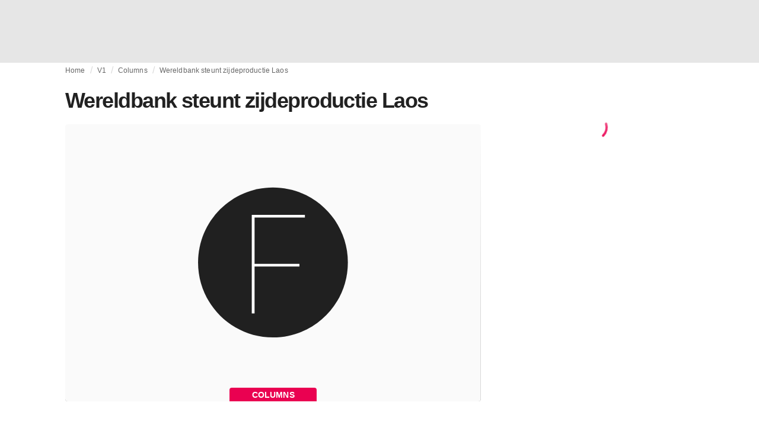

--- FILE ---
content_type: text/html; charset=utf-8
request_url: https://fashionunited.nl/v1/columns/wereldbank-steunt-zijdeproductie-laos/2011050210383
body_size: 13718
content:
<!DOCTYPE html><html lang="nl"><head><meta charSet="utf-8"/><meta name="viewport" content="width=device-width"/><title>Wereldbank steunt zijdeproductie Laos</title><link rel="modulepreload" as="script" crossorigin="anonymous" href="https://storage.googleapis.com/media-fashionunited-com/media/details-menu/index.min.js"/><meta property="og:site_name" content="FashionUnited"/><meta name="twitter:site" content="@FashionUnited"/><meta name="og:title" property="og:title" content="Wereldbank steunt zijdeproductie Laos"/><meta name="twitter:title" content="Wereldbank steunt zijdeproductie Laos"/><meta name="description" content="Wereldbank steunt zijdeproductie Laos"/><meta property="og:description" content="Wereldbank steunt zijdeproductie Laos"/><meta name="twitter:description" content="Wereldbank steunt zijdeproductie Laos"/><meta property="og:type" content="article"/><meta property="article:author" content="FashionUnited"/><meta name="twitter:creator" content="FashionUnited"/><meta property="og:url" content="https://fashionunited.nl/v1/columns/wereldbank-steunt-zijdeproductie-laos/2011050210383"/><meta property="DC.date.issued" content="2011-05-02T08:02:40.000000Z"/><meta property="og:image" content="https://media.fashionunited.com/media/logos/defaultImageBlackHighonGrey.svg"/><meta property="og:image:secure_url" content="https://media.fashionunited.com/media/logos/defaultImageBlackHighonGrey.svg"/><meta property="og:image:width" content="1200"/><meta property="og:image:height" content="630"/><meta name="twitter:card" content="summary_large_image"/><meta name="twitter:image:alt" content="Wereldbank steunt zijdeproductie Laos"/><meta name="twitter:image:src" content="https://media.fashionunited.com/media/logos/defaultImageBlackHighonGrey.svg"/><link rel="canonical" href="https://fashionunited.nl/v1/columns/wereldbank-steunt-zijdeproductie-laos/2011050210383"/><script type="application/ld+json">{"@context":"http://schema.org","@type":"NewsArticle","mainEntityOfPage":{"@type":"WebPage","@id":"https://fashionunited.nl/v1/columns/wereldbank-steunt-zijdeproductie-laos/2011050210383"},"headline":"Wereldbank steunt zijdeproductie Laos","image":{"@type":"ImageObject","url":"https://r.fashionunited.com/bcT__nOeCx9860OtIz-YuSvCFHEaRSocMWDjceGEyv4/resize:fill:1200:630:0/gravity:ce/quality:70/aHR0cHM6Ly9mYXNoaW9udW5pdGVkLmNvbS9sb2dvcy9mdV9sb2dvLlF4MkRuQ2RqOHhuRFFHMmFiLmpwZw","width":1200,"height":630},"dateModified":"2024-03-15T15:47:10.000000Z","publisher":{"@type":"Organization","name":"FashionUnited","logo":{"@type":"ImageObject","url":"https://media.fashionunited.com/media/logo/logo-600x51.png","width":600,"height":51}},"description":"Wereldbank steunt zijdeproductie Laos","author":{"@type":"Person","name":"FashionUnited","url":"https://fashionunited.nl/authors/fashionunited"}}</script><script async="" type="module" crossorigin="anonymous" src="https://storage.googleapis.com/media-fashionunited-com/media/details-menu/index.min.js"></script><script>window.dataLayer = window.dataLayer || [];   window.dataLayer.push({"id":10383,"author":"FashionUnited","category":"Columns","featured":0,"date_published_isoweek":"201118","date_published_month":"201105","date_published_week":"201119","date_published_hour":"2011050208","date_published":"2011-05-02T08:02:40.000Z","tags":"laos, world bank group, zijde","social_title":"Wereldbank steunt zijdeproductie Laos","words":130});</script><link as="image" fetchpriority="high" href="https://media.fashionunited.com/media/logos/defaultImageBlackHighonGrey.svg" rel="preload"/><link as="image" fetchpriority="high" href="https://media.fashionunited.com/media/logos/defaultImageBlackHighonGrey.svg" imageSizes="
    (min-width: 1100px) 694px,
    (min-width: 1024px) 64vw,
    (min-width: 600px) 96vw,
    100vw
" imageSrcSet="https://media.fashionunited.com/media/logos/defaultImageBlackHighonGrey.svg 360w, https://media.fashionunited.com/media/logos/defaultImageBlackHighonGrey.svg 694w, https://media.fashionunited.com/media/logos/defaultImageBlackHighonGrey.svg 720w, https://media.fashionunited.com/media/logos/defaultImageBlackHighonGrey.svg 1388w" rel="preload"/><meta name="next-head-count" content="29"/><link rel="preconnect" href="https://media.fashionunited.com" crossorigin="anonymous"/><link rel="preconnect" href="https://r.fashionunited.com" crossorigin="anonymous"/><link rel="preconnect" href="https://api.fashionunited.com/graphql/" crossorigin="anonymous"/><link rel="modulepreload" as="script" fetchpriority="high" crossorigin="anonymous" href="https://media.fashionunited.com/media/progressive-img/30/progressive-img.js"/><link rel="preload" fetchpriority="high" crossorigin="anonymous" as="fetch" href="https://media.fashionunited.com/media/pwa/bec089ad6aa08d8481e07765676885ec/_next/static/lang/nl-NL.json"/><link rel="icon" href="https://media.fashionunited.com/media/favicon/dark/favicon.ico"/><link rel="apple-touch-icon" sizes="60x60" href="https://media.fashionunited.com/media/favicon/dark/apple-touch-icon-60x60.png"/><link rel="apple-touch-icon" sizes="114x114" href="https://media.fashionunited.com/media/favicon/dark/apple-touch-icon-114x114.png"/><link rel="apple-touch-icon" sizes="120x120" href="https://media.fashionunited.com/media/favicon/dark/apple-touch-icon-120x120.png"/><link rel="apple-touch-icon" sizes="144x144" href="https://media.fashionunited.com/media/favicon/dark/apple-touch-icon-144x144.png"/><link rel="apple-touch-icon" sizes="152x152" href="https://media.fashionunited.com/media/favicon/dark/apple-touch-icon-152x152.png"/><link rel="apple-touch-icon" sizes="180x180" href="https://media.fashionunited.com/media/favicon/dark/apple-touch-icon-180x180.png"/><link rel="icon" type="image/png" sizes="192x192" href="https://media.fashionunited.com/media/favicon/dark/android-chrome-192x192.png"/><link rel="icon" type="image/png" sizes="512x512" href="https://media.fashionunited.com/media/favicon/dark/android-chrome-512x512.png"/><link rel="icon" type="image/png" sizes="16x16" href="https://media.fashionunited.com/media/favicon/dark/favicon-16x16.png"/><link rel="icon" type="image/png" sizes="32x32" href="https://media.fashionunited.com/media/favicon/dark/favicon-32x32.png"/><link rel="shortcut icon" href="https://media.fashionunited.com/media/favicon/dark/favicon.ico"/><link rel="manifest" href="/manifest.json"/><link rel="mask-icon" href="https://media.fashionunited.com/media/favicon/dark/safari-pinned-tab.svg" color="#5bbad5"/><meta name="msapplication-TileColor" content="#e14657"/><meta name="msapplication-TileImage" content="https://media.fashionunited.com/media/favicon/dark/mstile-144x144.png"/><meta name="msapplication-config" content="https://media.fashionunited.com/media/favicon/dark/browserconfig.xml"/><meta name="theme-color" content="#ffffff"/><style>html{font-size:16px;-webkit-font-smoothing:antialiased;-moz-osx-font-smoothing:grayscale}body{font-family:Helvetica Neue,Helvetica,-apple-system,BlinkMacSystemFont,Roboto,Arial,sans-serif;margin:0;overflow-x:hidden}</style><noscript data-n-css=""></noscript><script defer="" crossorigin="anonymous" nomodule="" src="https://media.fashionunited.com/media/pwa/bec089ad6aa08d8481e07765676885ec/_next/static/chunks/polyfills-c67a75d1b6f99dc8.js"></script><script src="https://media.fashionunited.com/media/pwa/bec089ad6aa08d8481e07765676885ec/_next/static/chunks/webpack-5f0139fb188c8e87.js" defer="" crossorigin="anonymous"></script><script src="https://media.fashionunited.com/media/pwa/bec089ad6aa08d8481e07765676885ec/_next/static/chunks/framework-56ebfcefb973d459.js" defer="" crossorigin="anonymous"></script><script src="https://media.fashionunited.com/media/pwa/bec089ad6aa08d8481e07765676885ec/_next/static/chunks/main-960e2e8e65e6b92f.js" defer="" crossorigin="anonymous"></script><script src="https://media.fashionunited.com/media/pwa/bec089ad6aa08d8481e07765676885ec/_next/static/chunks/pages/_app-f88c3f16f7c45542.js" defer="" crossorigin="anonymous"></script><script src="https://media.fashionunited.com/media/pwa/bec089ad6aa08d8481e07765676885ec/_next/static/chunks/8761-0109e5384e9efa7d.js" defer="" crossorigin="anonymous"></script><script src="https://media.fashionunited.com/media/pwa/bec089ad6aa08d8481e07765676885ec/_next/static/chunks/2137-f7c006c875b4ee80.js" defer="" crossorigin="anonymous"></script><script src="https://media.fashionunited.com/media/pwa/bec089ad6aa08d8481e07765676885ec/_next/static/chunks/6059-3043723b8953da42.js" defer="" crossorigin="anonymous"></script><script src="https://media.fashionunited.com/media/pwa/bec089ad6aa08d8481e07765676885ec/_next/static/chunks/5774-c70956fd00acf730.js" defer="" crossorigin="anonymous"></script><script src="https://media.fashionunited.com/media/pwa/bec089ad6aa08d8481e07765676885ec/_next/static/chunks/1153-f450176ed91458e6.js" defer="" crossorigin="anonymous"></script><script src="https://media.fashionunited.com/media/pwa/bec089ad6aa08d8481e07765676885ec/_next/static/chunks/6892-4826ad2f9f9c420a.js" defer="" crossorigin="anonymous"></script><script src="https://media.fashionunited.com/media/pwa/bec089ad6aa08d8481e07765676885ec/_next/static/chunks/4392-d0ec458c1b55b59e.js" defer="" crossorigin="anonymous"></script><script src="https://media.fashionunited.com/media/pwa/bec089ad6aa08d8481e07765676885ec/_next/static/chunks/8991-42ba39d9bf7e282b.js" defer="" crossorigin="anonymous"></script><script src="https://media.fashionunited.com/media/pwa/bec089ad6aa08d8481e07765676885ec/_next/static/chunks/3058-ca1ee23899f869e8.js" defer="" crossorigin="anonymous"></script><script src="https://media.fashionunited.com/media/pwa/bec089ad6aa08d8481e07765676885ec/_next/static/chunks/7344-faea6cc94df80beb.js" defer="" crossorigin="anonymous"></script><script src="https://media.fashionunited.com/media/pwa/bec089ad6aa08d8481e07765676885ec/_next/static/chunks/4500-8794578117e8210b.js" defer="" crossorigin="anonymous"></script><script src="https://media.fashionunited.com/media/pwa/bec089ad6aa08d8481e07765676885ec/_next/static/chunks/5488-482b5f8726e89c17.js" defer="" crossorigin="anonymous"></script><script src="https://media.fashionunited.com/media/pwa/bec089ad6aa08d8481e07765676885ec/_next/static/chunks/2117-a6365f84344ce6bc.js" defer="" crossorigin="anonymous"></script><script src="https://media.fashionunited.com/media/pwa/bec089ad6aa08d8481e07765676885ec/_next/static/chunks/4383-eb0d329da8acbe3c.js" defer="" crossorigin="anonymous"></script><script src="https://media.fashionunited.com/media/pwa/bec089ad6aa08d8481e07765676885ec/_next/static/chunks/3246-856de68fd2fd0c81.js" defer="" crossorigin="anonymous"></script><script src="https://media.fashionunited.com/media/pwa/bec089ad6aa08d8481e07765676885ec/_next/static/chunks/5952-d7c3a33d4ffe30a7.js" defer="" crossorigin="anonymous"></script><script src="https://media.fashionunited.com/media/pwa/bec089ad6aa08d8481e07765676885ec/_next/static/chunks/4388-56ed6b97341bbc74.js" defer="" crossorigin="anonymous"></script><script src="https://media.fashionunited.com/media/pwa/bec089ad6aa08d8481e07765676885ec/_next/static/chunks/6468-573697d69f71f6a2.js" defer="" crossorigin="anonymous"></script><script src="https://media.fashionunited.com/media/pwa/bec089ad6aa08d8481e07765676885ec/_next/static/chunks/8362-be2e9a1e50405b41.js" defer="" crossorigin="anonymous"></script><script src="https://media.fashionunited.com/media/pwa/bec089ad6aa08d8481e07765676885ec/_next/static/chunks/5813-a6895588bb44df88.js" defer="" crossorigin="anonymous"></script><script src="https://media.fashionunited.com/media/pwa/bec089ad6aa08d8481e07765676885ec/_next/static/chunks/1296-a38a68916a7beb19.js" defer="" crossorigin="anonymous"></script><script src="https://media.fashionunited.com/media/pwa/bec089ad6aa08d8481e07765676885ec/_next/static/chunks/134-3313eab719f56cde.js" defer="" crossorigin="anonymous"></script><script src="https://media.fashionunited.com/media/pwa/bec089ad6aa08d8481e07765676885ec/_next/static/chunks/5549-e1c9d567bbdd1b65.js" defer="" crossorigin="anonymous"></script><script src="https://media.fashionunited.com/media/pwa/bec089ad6aa08d8481e07765676885ec/_next/static/chunks/1412-5d2bd1d7b85724ed.js" defer="" crossorigin="anonymous"></script><script src="https://media.fashionunited.com/media/pwa/bec089ad6aa08d8481e07765676885ec/_next/static/chunks/6118-5e1ad9253cf10e85.js" defer="" crossorigin="anonymous"></script><script src="https://media.fashionunited.com/media/pwa/bec089ad6aa08d8481e07765676885ec/_next/static/chunks/8175-34212a22cd040c2e.js" defer="" crossorigin="anonymous"></script><script src="https://media.fashionunited.com/media/pwa/bec089ad6aa08d8481e07765676885ec/_next/static/chunks/6414-d0a25aaebd8329e0.js" defer="" crossorigin="anonymous"></script><script src="https://media.fashionunited.com/media/pwa/bec089ad6aa08d8481e07765676885ec/_next/static/chunks/2840-097900ba5ebdce5b.js" defer="" crossorigin="anonymous"></script><script src="https://media.fashionunited.com/media/pwa/bec089ad6aa08d8481e07765676885ec/_next/static/chunks/pages/article-5e196aec8dbe2e11.js" defer="" crossorigin="anonymous"></script><script src="https://media.fashionunited.com/media/pwa/bec089ad6aa08d8481e07765676885ec/_next/static/8i3iYsOI7yoF6xgaFIj_T/_buildManifest.js" defer="" crossorigin="anonymous"></script><script src="https://media.fashionunited.com/media/pwa/bec089ad6aa08d8481e07765676885ec/_next/static/8i3iYsOI7yoF6xgaFIj_T/_ssgManifest.js" defer="" crossorigin="anonymous"></script></head><body><script async="" type="module" fetchpriority="high" crossorigin="anonymous" src="https://media.fashionunited.com/media/progressive-img/30/progressive-img.js"></script><div id="__next"><style data-emotion="css jj1crp">.css-jj1crp{width:100%;margin-left:auto;box-sizing:border-box;margin-right:auto;}</style><div class="MuiContainer-root MuiContainer-disableGutters css-jj1crp"><style data-emotion="css-global ikyiia">:root{-webkit-hyphens:auto;-moz-hyphens:auto;-ms-hyphens:auto;hyphens:auto;hyphenate-limit-chars:14 5 5;overflow-y:scroll;}</style><style data-emotion="css jxuii1">.css-jxuii1{height:0;height:0;background-color:red;}</style><div class="hidden-loader loader"></div><div></div><style data-emotion="css ee7sw5">.css-ee7sw5{display:block;position:-webkit-sticky;position:sticky;top:0;left:0;right:0;z-index:100;background-color:#ffffff;-webkit-transition:.5s ease-in-out;transition:.5s ease-in-out;height:106px;-webkit-transform:translateY(0);-moz-transform:translateY(0);-ms-transform:translateY(0);transform:translateY(0);position:fixed;}.css-ee7sw5 menu{display:-webkit-box;display:-webkit-flex;display:-ms-flexbox;display:flex;}.css-ee7sw5 menu>*{-webkit-flex:0 0 42px;-ms-flex:0 0 42px;flex:0 0 42px;}@media print{.css-ee7sw5{position:static;height:64px;}}@media print{.css-ee7sw5 nav>div:not(:first-child){display:none;}}@media print{.css-ee7sw5 nav svg path:not([d^="M26.2 716V29.7h397.1v13.7H39.9v319.7h345"]){display:none;}}</style><header class="css-ee7sw5 e1ibqpay0"><style data-emotion="css f0p4x0 animation-c7515d">.css-f0p4x0{display:block;background-color:rgba(0, 0, 0, 0.11);height:1.2em;height:auto;-webkit-animation:animation-c7515d 2s ease-in-out 0.5s infinite;animation:animation-c7515d 2s ease-in-out 0.5s infinite;}.css-f0p4x0>*{visibility:hidden;}@-webkit-keyframes animation-c7515d{0%{opacity:1;}50%{opacity:0.4;}100%{opacity:1;}}@keyframes animation-c7515d{0%{opacity:1;}50%{opacity:0.4;}100%{opacity:1;}}</style><span class="MuiSkeleton-root MuiSkeleton-rectangular MuiSkeleton-pulse MuiSkeleton-withChildren MuiSkeleton-heightAuto loader css-f0p4x0" style="width:100%"><div style="height:106px;width:100%"> </div></span></header><style data-emotion="css 195y13p">.css-195y13p{min-height:100vh;overflow:hidden;padding-top:106px;}@media print{.css-195y13p{padding-top:0px;}}@media print{.css-195y13p nav>div:not(:first-child){display:none;}}@media print{.css-195y13p article>div:not(:first-child){display:none;}}@media print{.css-195y13p aside{display:none;}}</style><main class="css-195y13p e1ibqpay2"><style data-emotion="css 1adrb6v">.css-1adrb6v{max-width:1440px;background-color:transparent;margin:0 auto;min-height:100vh;}@media (min-width: 1024px){.css-1adrb6v{margin:0 auto 96px;}}</style><div class="css-1adrb6v e1ibqpay1"><div class="hidden-loader loader"></div><style data-emotion="css zyp3v9">.css-zyp3v9{display:grid;grid-template-areas:"breadcrumbs" "articleMain" "sidebar";grid-template-columns:1fr;padding:0 16px;gap:0 16px;box-sizing:border-box;}.css-zyp3v9.css-zyp3v9.css-zyp3v9{max-width:1100px;margin:0 auto;}@media (min-width: 1024px){.css-zyp3v9.css-zyp3v9.css-zyp3v9{grid-template-areas:"breadcrumbs breadcrumbs" "articleMain sidebar";grid-template-columns:2fr 1fr;grid-template-rows:auto 1fr;padding:0px 12px 0 20px;}}</style><div class="css-zyp3v9 e7dp24w30"><style data-emotion="css 15gqi8r">.css-15gqi8r{grid-area:breadcrumbs;margin-bottom:20px;min-width:0;}</style><div class="css-15gqi8r e7dp24w29"><script type="application/ld+json">{"@context":"http://schema.org","@type":"BreadcrumbList","itemListElement":[{"@type":"ListItem","position":1,"item":{"@id":"https://fashionunited.nl/","name":"Home"}},{"@type":"ListItem","position":2,"item":{"@id":"https://fashionunited.nl/v1/columns","name":"Columns"}},{"@type":"ListItem","position":3,"item":{"@id":"https://fashionunited.nl/v1/columns/wereldbank-steunt-zijdeproductie-laos/2011050210383","name":"Wereldbank steunt zijdeproductie Laos"}}]}</script><style data-emotion="css 6417ho">.css-6417ho{padding:0 16px 0 0;margin:2px 0 0 0;min-height:20px;overflow:hidden;position:relative;display:-webkit-box;display:-webkit-flex;display:-ms-flexbox;display:flex;-webkit-align-items:baseline;-webkit-box-align:baseline;-ms-flex-align:baseline;align-items:baseline;}</style><ul class="css-6417ho egk9utx0"><style data-emotion="css 1vn6zbm">.css-1vn6zbm{min-height:20px;display:inline-block;vertical-align:middle;color:#00000099;}</style><li class="css-1vn6zbm egk9utx4"><style data-emotion="css 5hrfip">.css-5hrfip{color:#00000099;display:block;padding:4px 0;}.css-5hrfip.css-5hrfip{white-space:nowrap;overflow:hidden;text-overflow:ellipsis;margin:0;line-height:14px;font-weight:normal;}.css-5hrfip a,.css-5hrfip span{color:#00000099;display:block;overflow:hidden;text-overflow:ellipsis;white-space:nowrap;}.css-5hrfip a:hover{color:#000000de;}</style><style data-emotion="css 1akf6h3">.css-1akf6h3{margin:0;font-family:Helvetica Neue,Helvetica,-apple-system,BlinkMacSystemFont,Roboto,Arial,sans-serif;color:#0000008a;font-size:0.75rem;line-height:1.25rem;letter-spacing:0.008333333333333333rem;font-weight:bold;color:rgba(0, 0, 0, 0.6);color:#00000099;display:block;padding:4px 0;}.css-1akf6h3.css-1akf6h3{white-space:nowrap;overflow:hidden;text-overflow:ellipsis;margin:0;line-height:14px;font-weight:normal;}.css-1akf6h3 a,.css-1akf6h3 span{color:#00000099;display:block;overflow:hidden;text-overflow:ellipsis;white-space:nowrap;}.css-1akf6h3 a:hover{color:#000000de;}</style><span class="MuiTypography-root MuiTypography-subtitle2 egk9utx3 css-1akf6h3"><style data-emotion="css 1m7qp8p">.css-1m7qp8p{-webkit-text-decoration:none;text-decoration:none;color:#000000;}</style><a class="css-1m7qp8p e1wvg0o80" href="/">Home</a></span></li><style data-emotion="css x8vw6p">.css-x8vw6p{display:inline-block;vertical-align:middle;margin:0 8px;font-family:Helvetica Neue,Helvetica,-apple-system,BlinkMacSystemFont,Roboto,Arial,sans-serif;color:#dbdbdb;position:relative;top:1px;}.css-x8vw6p:before{content:'/';}</style><li class="css-x8vw6p egk9utx1"></li><li class="css-1vn6zbm egk9utx4"><span class="MuiTypography-root MuiTypography-subtitle2 egk9utx3 css-1akf6h3"><a class="css-1m7qp8p e1wvg0o80" href="/v1">V1</a></span></li><li class="css-x8vw6p egk9utx1"></li><li class="css-1vn6zbm egk9utx4"><span class="MuiTypography-root MuiTypography-subtitle2 egk9utx3 css-1akf6h3"><a class="css-1m7qp8p e1wvg0o80" href="/v1/columns">Columns</a></span></li><li class="css-x8vw6p egk9utx1"></li><style data-emotion="css 1bh2d2l">.css-1bh2d2l{min-height:20px;vertical-align:middle;overflow:hidden;-webkit-flex:1 1 0%;-ms-flex:1 1 0%;flex:1 1 0%;min-width:0;max-width:100%;display:inline-block;}</style><li class="css-1bh2d2l egk9utx2"><span class="MuiTypography-root MuiTypography-subtitle2 egk9utx3 css-1akf6h3"><a class="css-1m7qp8p e1wvg0o80" href="/v1/columns/wereldbank-steunt-zijdeproductie-laos/2011050210383">Wereldbank steunt zijdeproductie Laos</a></span></li></ul></div><style data-emotion="css 16a2a9">.css-16a2a9{grid-area:articleMain;min-width:0;}</style><article class="css-16a2a9 e7dp24w28"><style data-emotion="css 68oh4r">.css-68oh4r{display:grid;grid-template-areas:"header" "content" "articleTags" "shareButtons" "newsletter";grid-template-rows:auto 1fr;gap:0;background-color:#fff;min-height:100vh;}@media (min-width: 840px){.css-68oh4r{max-width:1100px;margin:0 auto;}}.css-68oh4r img{width:100%;}.css-68oh4r figure{margin:0;}.css-68oh4r.css-68oh4r figcaption{color:#58595b;font-family:Georgia,Cambria,"Bitstream Charter","Charis SIL",Utopia,"URW Bookman L","Times New Roman",Times,serif;padding:0 1px;text-align:left;line-height:1.25rem;font-size:12px;}.css-68oh4r .image-container{margin-bottom:16px;overflow:hidden;}@media (min-width: 480px){.css-68oh4r .image-container{border-radius:4px;}}.css-68oh4r .image-container+figcaption{margin:-16px 0 16px 8px;}</style><div class="css-68oh4r e7dp24w25"><style data-emotion="css 4q2fbk">.css-4q2fbk{grid-area:header;display:grid;grid-template-areas:"title" "meta" "image";}@media (min-width: 840px){.css-4q2fbk{grid-template-areas:"title title" "image image" "meta meta";}}</style><header class="css-4q2fbk e7dp24w13"><style data-emotion="css y750g1">.css-y750g1{grid-area:title;display:-webkit-box;display:-webkit-flex;display:-ms-flexbox;display:flex;-webkit-flex-direction:column;-ms-flex-direction:column;flex-direction:column;min-height:calc(50vh - 100px);word-break:break-word;-webkit-box-pack:end;-ms-flex-pack:end;-webkit-justify-content:flex-end;justify-content:flex-end;}@media (min-width: 600px){.css-y750g1{min-height:auto;-webkit-box-pack:start;-ms-flex-pack:start;-webkit-justify-content:flex-start;justify-content:flex-start;}}</style><div class="css-y750g1 e7dp24w12"><style data-emotion="css 1b37u3g">.css-1b37u3g.css-1b37u3g{margin-bottom:8px;}@media (min-width: 840px){.css-1b37u3g.css-1b37u3g{margin-bottom:20px;}}</style><style data-emotion="css bj5xif">.css-bj5xif{margin:0;font-family:Helvetica Neue,Helvetica,-apple-system,BlinkMacSystemFont,Roboto,Arial,sans-serif;color:#000000de;font-size:2.25rem;line-height:2.5rem;letter-spacing:-0.09722222222222222rem;font-weight:bold;color:rgba(0, 0, 0, 0.87);}.css-bj5xif.css-bj5xif{margin-bottom:8px;}@media (min-width: 840px){.css-bj5xif.css-bj5xif{margin-bottom:20px;}}</style><h1 class="MuiTypography-root MuiTypography-h2 e7dp24w32 css-bj5xif">Wereldbank steunt zijdeproductie Laos</h1></div><style data-emotion="css oec362">.css-oec362{grid-area:image;}</style><figure class="css-oec362 e7dp24w26"><style data-emotion="css tlzhql">.css-tlzhql{position:relative;display:-webkit-box;display:-webkit-flex;display:-ms-flexbox;display:flex;-webkit-box-pack:center;-ms-flex-pack:center;-webkit-justify-content:center;justify-content:center;-webkit-align-items:start;-webkit-box-align:start;-ms-flex-align:start;align-items:start;overflow:hidden;height:0;padding-bottom:66.67%;background:rgb(255,255,255);background:linear-gradient(180deg,
  rgba(255,255,255,1) 0%, rgba(187,187,187,1) 68%);padding-bottom:calc(66.67% + 18px);width:calc(100% + 32px);left:-16px;}@media (min-width: 480px){.css-tlzhql{border-radius:4px;}}@media (min-width: 600px){.css-tlzhql{width:100%;left:auto;padding-bottom:66.67%;}}</style><div class="css-tlzhql e7dp24w24"><style data-emotion="css kybx90">.css-kybx90{width:100%;height:auto;display:block;}.css-kybx90 progressive-img,.css-kybx90 img{width:100%;--img-width:100%;object-fit:cover;--img-object-fit:cover;height:auto;--img-height:auto;max-height:none;--img-max-height:none;}@media (min-width: 600px){.css-kybx90 progressive-img,.css-kybx90 img{overflow:hidden;}@media (min-width: 480px){.css-kybx90 progressive-img,.css-kybx90 img{border-radius:4px;}}}@media (min-width: 600px){.css-kybx90{overflow:hidden;}@media (min-width: 480px){.css-kybx90{border-radius:4px;}}}@media (min-width: 1024px){.css-kybx90{display:block;}}</style><div class="css-kybx90 e5ghrnl1" height="auto" width="100%"><progressive-img alt="Wereldbank steunt zijdeproductie Laos" final-fetchpriority="high" placeholder-fetchpriority="high" placeholder="https://media.fashionunited.com/media/logos/defaultImageBlackHighonGrey.svg" sizes="
    (min-width: 1100px) 694px,
    (min-width: 1024px) 64vw,
    (min-width: 600px) 96vw,
    100vw
" src="https://media.fashionunited.com/media/logos/defaultImageBlackHighonGrey.svg" srcset="https://media.fashionunited.com/media/logos/defaultImageBlackHighonGrey.svg 360w, https://media.fashionunited.com/media/logos/defaultImageBlackHighonGrey.svg 694w, https://media.fashionunited.com/media/logos/defaultImageBlackHighonGrey.svg 720w, https://media.fashionunited.com/media/logos/defaultImageBlackHighonGrey.svg 1388w" title="Wereldbank steunt zijdeproductie Laos" load-strategy="instant" placeholder-load-strategy="instant"></progressive-img><style data-emotion="css 1bxycju">.css-1bxycju{min-width:100%;}</style><noscript class="css-1bxycju e5ghrnl0"><img alt="Wereldbank steunt zijdeproductie Laos" src="https://media.fashionunited.com/media/logos/defaultImageBlackHighonGrey.svg" sizes="
    (min-width: 1100px) 694px,
    (min-width: 1024px) 64vw,
    (min-width: 600px) 96vw,
    100vw
" srcSet="https://media.fashionunited.com/media/logos/defaultImageBlackHighonGrey.svg 360w, https://media.fashionunited.com/media/logos/defaultImageBlackHighonGrey.svg 694w, https://media.fashionunited.com/media/logos/defaultImageBlackHighonGrey.svg 720w, https://media.fashionunited.com/media/logos/defaultImageBlackHighonGrey.svg 1388w"/></noscript></div><style data-emotion="css 1p21wwd">.css-1p21wwd.css-1p21wwd{position:absolute;bottom:0;margin:0;min-width:147px;height:23px;text-align:center;text-transform:uppercase;color:#ffffff;background-color:#ea0151;}@media (min-width: 480px){.css-1p21wwd.css-1p21wwd{border-radius:4px 4px 0 0;}}.css-1p21wwd.css-1p21wwd>span{padding:0 8px;}.css-1p21wwd.css-1p21wwd>span>span{padding:0;}</style><style data-emotion="css im5oti">.css-im5oti{margin:0;font-family:Helvetica Neue,Helvetica,-apple-system,BlinkMacSystemFont,Roboto,Arial,sans-serif;color:#000000de;font-size:0.875rem;line-height:1.5rem;letter-spacing:0.010714285714285714rem;font-weight:bold;color:rgba(0, 0, 0, 0.6);}.css-im5oti.css-im5oti{position:absolute;bottom:0;margin:0;min-width:147px;height:23px;text-align:center;text-transform:uppercase;color:#ffffff;background-color:#ea0151;}@media (min-width: 480px){.css-im5oti.css-im5oti{border-radius:4px 4px 0 0;}}.css-im5oti.css-im5oti>span{padding:0 8px;}.css-im5oti.css-im5oti>span>span{padding:0;}</style><span class="MuiTypography-root MuiTypography-subtitle1 e2w656m0 css-im5oti"><span><style data-emotion="css 1m3qxst">.css-1m3qxst{display:inline-block;padding-right:8px;}</style><span class="css-1m3qxst e14p7e0p4">Columns</span></span></span></div></figure><style data-emotion="css 1hd8pj6">.css-1hd8pj6{grid-area:meta;margin:0 auto;min-height:calc(50vh - 0px - 48px);width:100%;min-height:calc(50vh - 0px - 48px);word-break:break-word;-webkit-transition:min-height 0.05s linear;transition:min-height 0.05s linear;}@media (min-width: 600px){.css-1hd8pj6{min-height:auto;}}@media (min-width: 840px){.css-1hd8pj6{border-bottom:1px solid #eeeeee;padding:16px 0;width:550px;min-height:auto;}}</style><div class="css-1hd8pj6 e7dp24w11"><style data-emotion="css 1076d24">.css-1076d24.css-1076d24{margin:0;color:#000000de;}</style><style data-emotion="css 1v6imcf">.css-1v6imcf{margin:0;font-family:Helvetica Neue,Helvetica,-apple-system,BlinkMacSystemFont,Roboto,Arial,sans-serif;color:#000000de;font-size:0.875rem;line-height:1.5rem;letter-spacing:0.010714285714285714rem;font-weight:bold;color:rgba(0, 0, 0, 0.6);}.css-1v6imcf.css-1v6imcf{margin:0;color:#000000de;}</style><span class="MuiTypography-root MuiTypography-subtitle1 e7dp24w10 css-1v6imcf"></span><span class="MuiTypography-root MuiTypography-subtitle1 e7dp24w10 css-1v6imcf"></span><style data-emotion="css lyq1rg">@media (min-width: 480px){.css-lyq1rg{display:-webkit-box;display:-webkit-flex;display:-ms-flexbox;display:flex;-webkit-flex-direction:column;-ms-flex-direction:column;flex-direction:column;margin-bottom:8px;-webkit-box-pack:justify;-webkit-justify-content:space-between;justify-content:space-between;-webkit-align-items:baseline;-webkit-box-align:baseline;-ms-flex-align:baseline;align-items:baseline;}}@media (min-width: 600px){.css-lyq1rg{-webkit-flex-direction:row;-ms-flex-direction:row;flex-direction:row;-webkit-align-items:center;-webkit-box-align:center;-ms-flex-align:center;align-items:center;}}@media (min-width: 840px){.css-lyq1rg{margin-bottom:0;}}</style><div class="css-lyq1rg e7dp24w15"><style data-emotion="css zjik7">.css-zjik7{display:-webkit-box;display:-webkit-flex;display:-ms-flexbox;display:flex;}</style><div class="css-zjik7 e7dp24w22"><style data-emotion="css 1i3m203">.css-1i3m203{padding:8px 0 0;}</style><div class="css-1i3m203 e7dp24w21"><style data-emotion="css h9v7ub">.css-h9v7ub{line-height:1.25rem;}.css-h9v7ub.css-h9v7ub a{color:#000000;}</style><style data-emotion="css 1kjzho8">.css-1kjzho8{margin:0;font-family:Helvetica Neue,Helvetica,-apple-system,BlinkMacSystemFont,Roboto,Arial,sans-serif;color:#000000de;font-size:0.875rem;line-height:1.5rem;letter-spacing:0.010714285714285714rem;font-weight:bold;color:rgba(0, 0, 0, 0.6);line-height:1.25rem;}.css-1kjzho8.css-1kjzho8 a{color:#000000;}</style><span class="MuiTypography-root MuiTypography-subtitle1 e7dp24w19 css-1kjzho8"><a class="css-1m7qp8p e1wvg0o80" href="/authors/fashionunited">Door FashionUnited</a></span><style data-emotion="css 1rfq50w">.css-1rfq50w{line-height:1rem;font-weight:normal;color:#58595b;}</style><style data-emotion="css 1fm2hki">.css-1fm2hki{margin:0;font-family:Helvetica Neue,Helvetica,-apple-system,BlinkMacSystemFont,Roboto,Arial,sans-serif;color:#0000008a;font-size:0.75rem;line-height:1.25rem;letter-spacing:0.008333333333333333rem;font-weight:bold;color:rgba(0, 0, 0, 0.6);line-height:1rem;font-weight:normal;color:#58595b;}</style><p class="MuiTypography-root MuiTypography-subtitle2 e7dp24w17 css-1fm2hki"><span class="text-loader loader">bezig met laden...</span></p></div></div><div><style data-emotion="css 16kud8v">.css-16kud8v{text-align:left;height:1.25rem;line-height:1.25rem;font-weight:normal;font-size:0.75rem;padding:4px 12px 0 4px;font-family:Helvetica Neue,Helvetica,-apple-system,BlinkMacSystemFont,Roboto,Arial,sans-serif;white-space:normal;color:#58595b;}.css-16kud8v a{-webkit-text-decoration:underline;text-decoration:underline;}@media (min-width: 600px){.css-16kud8v{padding:12px 12px 0 0;text-align:right;}}</style><div class="css-16kud8v e7dp24w18"></div><style data-emotion="css r3c7am">@media(min-width: 480px){.css-r3c7am{width:172px;overflow:visible;}}.css-r3c7am div>div{padding:2px;}.css-r3c7am div>div >button{margin:0 2px 4px 2px;}</style><div class="css-r3c7am e7dp24w6"><style data-emotion="css xt50fa">.css-xt50fa{display:-webkit-box;display:-webkit-flex;display:-ms-flexbox;display:flex;-webkit-box-flex-wrap:nowrap;-webkit-flex-wrap:nowrap;-ms-flex-wrap:nowrap;flex-wrap:nowrap;}.css-xt50fa >button{-webkit-flex:0 0 30px;-ms-flex:0 0 30px;flex:0 0 30px;height:30px;width:30px;margin:5px;display:-webkit-inline-box;display:-webkit-inline-flex;display:-ms-inline-flexbox;display:inline-flex;-webkit-box-pack:center;-ms-flex-pack:center;-webkit-justify-content:center;justify-content:center;-webkit-align-items:flex-end;-webkit-box-align:flex-end;-ms-flex-align:flex-end;align-items:flex-end;cursor:pointer;}</style><div class="css-xt50fa e1ni5ylb0"><button aria-label="Twitter Button" class="react-share__ShareButton twitter-share" style="background-color:transparent;border:none;padding:0;font:inherit;color:inherit;cursor:pointer"><svg viewBox="0 0 64 64" width="30" height="30" class="twitter-share"><circle cx="32" cy="32" r="32" fill="#00aced" style="fill:white"></circle><path d="M48,22.1c-1.2,0.5-2.4,0.9-3.8,1c1.4-0.8,2.4-2.1,2.9-3.6c-1.3,0.8-2.7,1.3-4.2,1.6 C41.7,19.8,40,19,38.2,19c-3.6,0-6.6,2.9-6.6,6.6c0,0.5,0.1,1,0.2,1.5c-5.5-0.3-10.3-2.9-13.5-6.9c-0.6,1-0.9,2.1-0.9,3.3 c0,2.3,1.2,4.3,2.9,5.5c-1.1,0-2.1-0.3-3-0.8c0,0,0,0.1,0,0.1c0,3.2,2.3,5.8,5.3,6.4c-0.6,0.1-1.1,0.2-1.7,0.2c-0.4,0-0.8,0-1.2-0.1 c0.8,2.6,3.3,4.5,6.1,4.6c-2.2,1.8-5.1,2.8-8.2,2.8c-0.5,0-1.1,0-1.6-0.1c2.9,1.9,6.4,2.9,10.1,2.9c12.1,0,18.7-10,18.7-18.7 c0-0.3,0-0.6,0-0.8C46,24.5,47.1,23.4,48,22.1z" fill="grey"></path></svg></button><button aria-label="Facebook Button" class="react-share__ShareButton facebook-share" style="background-color:transparent;border:none;padding:0;font:inherit;color:inherit;cursor:pointer"><svg viewBox="0 0 64 64" width="30" height="30" class="facebook-share"><circle cx="32" cy="32" r="32" fill="#0965FE" style="fill:white"></circle><path d="M34.1,47V33.3h4.6l0.7-5.3h-5.3v-3.4c0-1.5,0.4-2.6,2.6-2.6l2.8,0v-4.8c-0.5-0.1-2.2-0.2-4.1-0.2 c-4.1,0-6.9,2.5-6.9,7V28H24v5.3h4.6V47H34.1z" fill="grey"></path></svg></button><button aria-label="Linkedin Button" class="react-share__ShareButton linkedIn-share" style="background-color:transparent;border:none;padding:0;font:inherit;color:inherit;cursor:pointer"><svg viewBox="0 0 64 64" width="30" height="30" class="linkedIn-share"><circle cx="32" cy="32" r="32" fill="#0077B5" style="fill:white"></circle><path d="M20.4,44h5.4V26.6h-5.4V44z M23.1,18c-1.7,0-3.1,1.4-3.1,3.1c0,1.7,1.4,3.1,3.1,3.1 c1.7,0,3.1-1.4,3.1-3.1C26.2,19.4,24.8,18,23.1,18z M39.5,26.2c-2.6,0-4.4,1.4-5.1,2.8h-0.1v-2.4h-5.2V44h5.4v-8.6 c0-2.3,0.4-4.5,3.2-4.5c2.8,0,2.8,2.6,2.8,4.6V44H46v-9.5C46,29.8,45,26.2,39.5,26.2z" fill="grey"></path></svg></button><button aria-label="Pinterest Button" class="react-share__ShareButton pinterest-share" style="background-color:transparent;border:none;padding:0;font:inherit;color:inherit;cursor:pointer"><svg viewBox="0 0 64 64" width="30" height="30" class="pinterest-share"><circle cx="32" cy="32" r="32" fill="#E60023" style="fill:white"></circle><path d="M32,16c-8.8,0-16,7.2-16,16c0,6.6,3.9,12.2,9.6,14.7c0-1.1,0-2.5,0.3-3.7 c0.3-1.3,2.1-8.7,2.1-8.7s-0.5-1-0.5-2.5c0-2.4,1.4-4.1,3.1-4.1c1.5,0,2.2,1.1,2.2,2.4c0,1.5-0.9,3.7-1.4,5.7 c-0.4,1.7,0.9,3.1,2.5,3.1c3,0,5.1-3.9,5.1-8.5c0-3.5-2.4-6.1-6.7-6.1c-4.9,0-7.9,3.6-7.9,7.7c0,1.4,0.4,2.4,1.1,3.1 c0.3,0.3,0.3,0.5,0.2,0.9c-0.1,0.3-0.3,1-0.3,1.3c-0.1,0.4-0.4,0.6-0.8,0.4c-2.2-0.9-3.3-3.4-3.3-6.1c0-4.5,3.8-10,11.4-10 c6.1,0,10.1,4.4,10.1,9.2c0,6.3-3.5,11-8.6,11c-1.7,0-3.4-0.9-3.9-2c0,0-0.9,3.7-1.1,4.4c-0.3,1.2-1,2.5-1.6,3.4 c1.4,0.4,3,0.7,4.5,0.7c8.8,0,16-7.2,16-16C48,23.2,40.8,16,32,16z" fill="grey"></path></svg></button><button aria-label="Whatsapp Button" class="react-share__ShareButton whatsapp-share" style="background-color:transparent;border:none;padding:0;font:inherit;color:inherit;cursor:pointer"><svg viewBox="0 0 64 64" width="27" height="27" class="whatsapp-share"><circle cx="32" cy="32" r="32" fill="#25D366" style="fill:white"></circle><path d="m42.32286,33.93287c-0.5178,-0.2589 -3.04726,-1.49644 -3.52105,-1.66732c-0.4712,-0.17346 -0.81554,-0.2589 -1.15987,0.2589c-0.34175,0.51004 -1.33075,1.66474 -1.63108,2.00648c-0.30032,0.33658 -0.60064,0.36247 -1.11327,0.12945c-0.5178,-0.2589 -2.17994,-0.80259 -4.14759,-2.56312c-1.53269,-1.37217 -2.56312,-3.05503 -2.86603,-3.57283c-0.30033,-0.5178 -0.03366,-0.80259 0.22524,-1.06149c0.23301,-0.23301 0.5178,-0.59547 0.7767,-0.90616c0.25372,-0.31068 0.33657,-0.5178 0.51262,-0.85437c0.17088,-0.36246 0.08544,-0.64725 -0.04402,-0.90615c-0.12945,-0.2589 -1.15987,-2.79613 -1.58964,-3.80584c-0.41424,-1.00971 -0.84142,-0.88027 -1.15987,-0.88027c-0.29773,-0.02588 -0.64208,-0.02588 -0.98382,-0.02588c-0.34693,0 -0.90616,0.12945 -1.37736,0.62136c-0.4712,0.5178 -1.80194,1.76053 -1.80194,4.27186c0,2.51134 1.84596,4.945 2.10227,5.30747c0.2589,0.33657 3.63497,5.51458 8.80262,7.74113c1.23237,0.5178 2.1903,0.82848 2.94111,1.08738c1.23237,0.38836 2.35599,0.33657 3.24402,0.20712c0.99159,-0.15534 3.04985,-1.24272 3.47963,-2.45956c0.44013,-1.21683 0.44013,-2.22654 0.31068,-2.45955c-0.12945,-0.23301 -0.46601,-0.36247 -0.98382,-0.59548m-9.40068,12.84407l-0.02589,0c-3.05503,0 -6.08417,-0.82849 -8.72495,-2.38189l-0.62136,-0.37023l-6.47252,1.68286l1.73463,-6.29129l-0.41424,-0.64725c-1.70875,-2.71846 -2.6149,-5.85116 -2.6149,-9.07706c0,-9.39809 7.68934,-17.06155 17.15993,-17.06155c4.58253,0 8.88029,1.78642 12.11655,5.02268c3.23625,3.21036 5.02267,7.50812 5.02267,12.06476c-0.0078,9.3981 -7.69712,17.06155 -17.14699,17.06155m14.58906,-31.58846c-3.93529,-3.80584 -9.1133,-5.95471 -14.62789,-5.95471c-11.36055,0 -20.60848,9.2065 -20.61625,20.52564c0,3.61684 0.94757,7.14565 2.75211,10.26282l-2.92557,10.63564l10.93337,-2.85309c3.0136,1.63108 6.4052,2.4958 9.85634,2.49839l0.01037,0c11.36574,0 20.61884,-9.2091 20.62403,-20.53082c0,-5.48093 -2.14111,-10.64081 -6.03239,-14.51915" fill="grey"></path></svg></button></div></div></div></div><style data-emotion="css 1cn4pv6">.css-1cn4pv6{height:0;}</style><span class="css-1cn4pv6 e7dp24w14"></span></div><style data-emotion="css wbpi4a">.css-wbpi4a{position:absolute;width:100vw;left:0;bottom:0;display:-webkit-box;display:-webkit-flex;display:-ms-flexbox;display:flex;opacity:1;-webkit-transition:display 0s,opacity 0.5s ease-out;transition:display 0s,opacity 0.5s ease-out;height:auto;-webkit-box-pack:center;-ms-flex-pack:center;-webkit-justify-content:center;justify-content:center;font-size:4rem;}@media(min-width: 600px){.css-wbpi4a{display:none;}}</style><div class="css-wbpi4a e1owbis20"><style data-emotion="css 1hxdz4v">.css-1hxdz4v{-webkit-user-select:none;-moz-user-select:none;-ms-user-select:none;user-select:none;width:1em;height:1em;display:inline-block;-webkit-flex-shrink:0;-ms-flex-negative:0;flex-shrink:0;-webkit-transition:fill 200ms cubic-bezier(0.4, 0, 0.2, 1) 0ms;transition:fill 200ms cubic-bezier(0.4, 0, 0.2, 1) 0ms;fill:currentColor;font-size:inherit;color:#ea0151;}</style><svg class="MuiSvgIcon-root MuiSvgIcon-colorPrimary MuiSvgIcon-fontSizeInherit css-1hxdz4v" focusable="false" role="img" viewBox="0 0 24 24"><path d="M8.12 9.29 12 13.17l3.88-3.88c.39-.39 1.02-.39 1.41 0s.39 1.02 0 1.41l-4.59 4.59c-.39.39-1.02.39-1.41 0L6.7 10.7a.996.996 0 0 1 0-1.41c.39-.38 1.03-.39 1.42 0"></path><title>Scroll down to read more</title></svg></div></header><style data-emotion="css vh8ehb">.css-vh8ehb{grid-area:content;margin:0 auto;max-width:550px;padding:16px 0;}@media print{.css-vh8ehb{max-width:unset;font-size:200%;}}</style><div class="css-vh8ehb e7dp24w23"><style data-emotion="css thfc9n">.css-thfc9n{font-family:Georgia,Cambria,"Bitstream Charter","Charis SIL",Utopia,"URW Bookman L","Times New Roman",Times,serif;color:#000000de;line-height:1.75rem;scroll-behaviour:smooth;}.css-thfc9n p,.css-thfc9n div,.css-thfc9n span,.css-thfc9n u,.css-thfc9n strong,.css-thfc9n ul,.css-thfc9n ol,.css-thfc9n code,.css-thfc9n hr,.css-thfc9n table,.css-thfc9n blockquote p{margin:0 0 16px;}.css-thfc9n p,.css-thfc9n a,.css-thfc9n div,.css-thfc9n span,.css-thfc9n u,.css-thfc9n strong,.css-thfc9n li,.css-thfc9n ul,.css-thfc9n ol,.css-thfc9n pre,.css-thfc9n code,.css-thfc9n hr,.css-thfc9n blockquote,.css-thfc9n table{line-height:1.75rem;}.css-thfc9n .fu-summary-container{display:-webkit-box;display:-webkit-flex;display:-ms-flexbox;display:flex;-webkit-flex-direction:column;-ms-flex-direction:column;flex-direction:column;}@media (min-width: 840px){.css-thfc9n .fu-summary-container{-webkit-flex-direction:row;-ms-flex-direction:row;flex-direction:row;-webkit-box-pack:justify;-webkit-justify-content:space-between;justify-content:space-between;}}.css-thfc9n .fu-summary-card{display:-webkit-box;display:-webkit-flex;display:-ms-flexbox;display:flex;-webkit-box-pack:center;-ms-flex-pack:center;-webkit-justify-content:center;justify-content:center;width:calc(100% - 12px);margin:0;text-align:center;}@media (min-width: 840px){.css-thfc9n .fu-summary-card{width:calc(50% - 12px);}}.css-thfc9n .fu-trending-icon-down,.css-thfc9n .fu-trendering-icon-up{-webkit-background-position:center;background-position:center;}.css-thfc9n .grid{display:grid;}.css-thfc9n .grid-cols-2{grid-template-columns:repeat(2, minmax(0, 1fr));}@media (min-width: 840px){.css-thfc9n .grid-cols-2{grid-template-columns:repeat(5, minmax(0, 1fr));}}.css-thfc9n .mt-6{margin-top:1.5rem;}@media (min-width: 1024px){.css-thfc9n .lg:mt-8{margin-top:2rem;}}.css-thfc9n .bg-gray-50{background-color:rgb(249, 250, 251);margin:0;}.css-thfc9n .py-8{padding-top:2rem;padding-bottom:2rem;}.css-thfc9n .px-8{padding-left:2rem;padding-right:2rem;}.css-thfc9n .max-h-12{max-height:3rem;}.css-thfc9n .mx-auto{margin-left:auto;margin-right:auto;}.css-thfc9n .rounded-lg{border-radius:0.5rem;}.css-thfc9n .text-center{text-align:center;}.css-thfc9n .gap-1{gap:.125rem;}@media print{.css-thfc9n{line-height:2.1rem;}}.css-thfc9n p,.css-thfc9n a,.css-thfc9n div,.css-thfc9n span,.css-thfc9n u,.css-thfc9n strong,.css-thfc9n li,.css-thfc9n ul,.css-thfc9n ol,.css-thfc9n pre,.css-thfc9n code,.css-thfc9n hr,.css-thfc9n blockquote,.css-thfc9n table{font-size:1rem;}@media print{.css-thfc9n p,.css-thfc9n a,.css-thfc9n div,.css-thfc9n span,.css-thfc9n u,.css-thfc9n strong,.css-thfc9n li,.css-thfc9n ul,.css-thfc9n ol,.css-thfc9n pre,.css-thfc9n code,.css-thfc9n hr,.css-thfc9n blockquote,.css-thfc9n table{font-size:1.2rem;}}.css-thfc9n blockquote{font-family:Helvetica Neue,Helvetica,-apple-system,BlinkMacSystemFont,Roboto,Arial,sans-serif;border-left:4px solid #ea0151;padding-left:16px;margin:32px 32px 32px;}.css-thfc9n blockquote p{font-family:Helvetica Neue,Helvetica,-apple-system,BlinkMacSystemFont,Roboto,Arial,sans-serif;}.css-thfc9n iframe{width:100vw!important;margin:-16px;}@media (min-width: 600px){.css-thfc9n iframe{width:calc(100vw - 32px)!important;margin:0 0 0 calc(-50vw + 291px);}}@media (min-width: 840px){.css-thfc9n iframe{width:calc(100vw - 40px)!important;margin:0 0 0 calc(-50vw + 295px);}}@media (min-width: 1024px){.css-thfc9n iframe{max-width:700px;width:700px!important;margin:0 0 0 -75px;}}.css-thfc9n iframe[src*="instagram.com"],.css-thfc9n iframe[src*="youtube.com"],.css-thfc9n iframe[src*="vimeo.com"]{max-width:100%;margin:0;}.css-thfc9n figure iframe{max-width:100%;}.css-thfc9n a:not(.MuiTab-root){color:#1976d2;}.css-thfc9n figcaption{font-family:Georgia,Cambria,"Bitstream Charter","Charis SIL",Utopia,"URW Bookman L","Times New Roman",Times,serif;font-size:0.75rem;color:#00000099;text-align:center;padding:0 16px;}.css-thfc9n h1{font-size:1.875rem;line-height:2.25rem;letter-spacing:-0.030000000000000002rem;margin:48px 0 12px;}.css-thfc9n h2{font-size:1.5rem;line-height:2rem;letter-spacing:-0.041666666666666664rem;margin:32px 0 8px;}.css-thfc9n h3{font-size:1.25rem;line-height:1.75rem;margin:24px 0 4px;}.css-thfc9n h4{font-size:1.125rem;line-height:1.75rem;}.css-thfc9n h5{line-height:20px;}.css-thfc9n h6{line-height:16px;}.css-thfc9n h4,.css-thfc9n h5,.css-thfc9n h6{margin:16px 0 4px;}.css-thfc9n h1,.css-thfc9n h2,.css-thfc9n h3,.css-thfc9n h4,.css-thfc9n h5,.css-thfc9n h6{font-family:Helvetica Neue,Helvetica,-apple-system,BlinkMacSystemFont,Roboto,Arial,sans-serif;color:#000000de;}.css-thfc9n .image-container img,.css-thfc9n .image-container progressive-img{width:100%;}.css-thfc9n small{font-size:88%;}.css-thfc9n .panel.panel-default{border:1px solid #dbdbdb;padding:16px;}.css-thfc9n .article-promo,.css-thfc9n .article-promo--alt{font-family:Helvetica Neue,Helvetica,-apple-system,BlinkMacSystemFont,Roboto,Arial,sans-serif;font-size:0.9375rem;line-height:1.5rem;font-size:14px;margin:24px 0;}.css-thfc9n .article-promo a,.css-thfc9n .article-promo--alt a,.css-thfc9n .article-promo header,.css-thfc9n .article-promo--alt header{color:#ea0151;}.css-thfc9n .article-promo p,.css-thfc9n .article-promo--alt p,.css-thfc9n .article-promo u,.css-thfc9n .article-promo--alt u,.css-thfc9n .article-promo header,.css-thfc9n .article-promo--alt header,.css-thfc9n .article-promo a,.css-thfc9n .article-promo--alt a{font-size:0.9375rem;line-height:1.25rem;}.css-thfc9n .article-promo header,.css-thfc9n .article-promo--alt header{font-weight:bold;text-transform:uppercase;margin:0 0 8px;}.css-thfc9n .article-promo p:last-of-type,.css-thfc9n .article-promo--alt p:last-of-type{margin:0;}.css-thfc9n .article-promo details,.css-thfc9n .article-promo--alt details{font-size:14px;line-height:1.5rem;}.css-thfc9n .article-promo details .article-promo,.css-thfc9n .article-promo--alt details .article-promo{background:#fff;}.css-thfc9n .article-promo--alt{border:1px solid #ea0151;border-width:1px 0;padding:24px 0;}.css-thfc9n .article-promo{background-color:rgb(248, 248, 248);padding:1.5rem;border:none;border-radius:4px;}.css-thfc9n .article-promo p,.css-thfc9n .article-promo p *,.css-thfc9n .article-promo li,.css-thfc9n .article-promo li *{line-height:1.5rem;font-size:14px;}.css-thfc9n .embed-responsive{position:relative;display:block;height:0;padding:0;overflow:hidden;}.css-thfc9n .embed-responsive iframe{position:absolute;top:0;bottom:0;left:0;height:100%;border:0;}.css-thfc9n .embed-responsive-16by9{padding-bottom:56.25%;}.css-thfc9n .fu-google-maps{position:relative;overflow:hidden;height:0;padding-bottom:75%;}.css-thfc9n .fu-google-maps iframe{position:absolute;top:0;left:0;height:100%;border:none;}.css-thfc9n details{display:inline;font-size:16px;}.css-thfc9n details summary{position:relative;display:inline;}.css-thfc9n details summary .dropdown-icon,.css-thfc9n details summary .asterisk-icon{cursor:pointer;background:#f8f8f8;border-radius:50%;height:20px;width:20px;vertical-align:sub;display:inline-block;position:relative;outline:none;}.css-thfc9n details summary .dropdown-icon::after,.css-thfc9n details summary .asterisk-icon::after{display:block;position:absolute;left:0;right:0;bottom:0;margin:auto;}.css-thfc9n details summary .dropdown-icon{margin:0 4px;}.css-thfc9n details summary .dropdown-icon::after{content:url('data:image/svg+xml,%3Csvg xmlns="http://www.w3.org/2000/svg" viewBox="0 0 16 16"%3E%3Cpath fill="rgb(234, 0, 81)" d="M8 12.043l7.413-8.087H.587z"/%3E%3C/svg%3E');top:-2px;width:12px;}.css-thfc9n details summary .asterisk-icon{margin:0 4px 0 0;}.css-thfc9n details summary .asterisk-icon::after{content:url('data:image/svg+xml,%3Csvg xmlns="http://www.w3.org/2000/svg" viewBox="0 0 6.01 6"%3E%3Cpath fill="rgb(234, 0, 81)" d="M.01 2.85l1.87.58L.64 5.2l1.13.8 1.24-1.66L4.24 6l1.13-.8-1.22-1.77 1.86-.58-.41-1.31-1.83.6V0H2.25v2.13L.42 1.54z"/%3E%3C/svg%3E');top:-6px;width:6px;}.css-thfc9n details[open] .dropdown-icon{-webkit-transform:rotate(180deg);-moz-transform:rotate(180deg);-ms-transform:rotate(180deg);transform:rotate(180deg);}.css-thfc9n >figure,.css-thfc9n >.image-container,.css-thfc9n >.embed-responsive,.css-thfc9n >.fu-google-maps{margin-left:-16px;margin-right:-16px;}@media (min-width: 840px){.css-thfc9n >figure,.css-thfc9n >.image-container,.css-thfc9n >.embed-responsive,.css-thfc9n >.fu-google-maps{margin-left:0;margin-right:0;}.css-thfc9n >.image-container{min-height:196px;}}</style><div class="css-thfc9n egpl58o0"><p>Het Ministerie van Financiën van Laos en de Wereldbank hebben</p>eind april twee overeenkomsten ondertekend die respectievelijk de  zijdeproductie in het land en de leefomstandigheden voor etnische  gemeenschappen moeten verbeteren.
<p>De eerste overeenkomst (waarbij  1,6 miljoen dollar is gemoeid) bestaat uit het trainen van boeren om  ruwe zijde te produceren. Daardoor krijgen niet alleen 1200 gezinnen een  bron van inkomsten, maar ook wordt  de zijdeproductie naar verwachting  binnen vier jaar verdubbeld. Tot nu toe werd 80 tot 90 procent van alle  zijde voor Laotiaanse zijdeproducten geïmporteerd.</p>
<p>De tweede  overeenkomst (waarvoor Laos 2,6 miljoen dollar ontvangt) betreft een  drie jaar durend project dat 28000 vrouwen helpt bij het verbeteren van  hun leefomstandigheden door hun financiële kennis en hun voeding te  verbeteren. Ook zullen ze leren hoe ze goederen op de markt krijgen.</p></div></div><style data-emotion="css 1rgmt6v">.css-1rgmt6v{grid-area:articleTags;}</style><div class="css-1rgmt6v e7dp24w0"><style data-emotion="css s9u1rp">.css-s9u1rp{font-weight:500;font-size:.75rem;}.css-s9u1rp.MuiChip-colorPrimary{background-image:linear-gradient(to right, #ff2468, #ea0151);}.css-s9u1rp.css-s9u1rp{-webkit-box-pack:center;-ms-flex-pack:center;-webkit-justify-content:center;justify-content:center;-webkit-align-items:center;-webkit-box-align:center;-ms-flex-align:center;align-items:center;cursor:pointer;font-weight:500;font-size:.75rem;}</style><style data-emotion="css 1xjls">.css-1xjls{max-width:100%;font-family:Helvetica Neue,Helvetica,-apple-system,BlinkMacSystemFont,Roboto,Arial,sans-serif;font-size:0.8125rem;display:-webkit-inline-box;display:-webkit-inline-flex;display:-ms-inline-flexbox;display:inline-flex;-webkit-align-items:center;-webkit-box-align:center;-ms-flex-align:center;align-items:center;-webkit-box-pack:center;-ms-flex-pack:center;-webkit-justify-content:center;justify-content:center;height:32px;line-height:1.5;color:rgba(0, 0, 0, 0.87);background-color:rgba(0, 0, 0, 0.08);border-radius:16px;white-space:nowrap;-webkit-transition:background-color 300ms cubic-bezier(0.4, 0, 0.2, 1) 0ms,box-shadow 300ms cubic-bezier(0.4, 0, 0.2, 1) 0ms;transition:background-color 300ms cubic-bezier(0.4, 0, 0.2, 1) 0ms,box-shadow 300ms cubic-bezier(0.4, 0, 0.2, 1) 0ms;cursor:unset;outline:0;-webkit-text-decoration:none;text-decoration:none;border:0;padding:0;vertical-align:middle;box-sizing:border-box;-webkit-user-select:none;-moz-user-select:none;-ms-user-select:none;user-select:none;-webkit-tap-highlight-color:transparent;cursor:pointer;font-family:Helvetica Neue,Helvetica,-apple-system,BlinkMacSystemFont,Roboto,Arial,sans-serif;margin:4px;font-weight:500;font-size:.75rem;}.css-1xjls.Mui-disabled{opacity:0.38;pointer-events:none;}.css-1xjls .MuiChip-avatar{margin-left:5px;margin-right:-6px;width:24px;height:24px;color:#616161;font-size:0.75rem;}.css-1xjls .MuiChip-avatarColorPrimary{color:#fff;background-color:rgb(163, 0, 56);}.css-1xjls .MuiChip-avatarColorSecondary{color:#fff;background-color:rgb(163, 0, 56);}.css-1xjls .MuiChip-avatarSmall{margin-left:4px;margin-right:-4px;width:18px;height:18px;font-size:0.625rem;}.css-1xjls .MuiChip-icon{margin-left:5px;margin-right:-6px;}.css-1xjls .MuiChip-deleteIcon{-webkit-tap-highlight-color:transparent;color:rgba(0, 0, 0, 0.26);font-size:22px;cursor:pointer;margin:0 5px 0 -6px;}.css-1xjls .MuiChip-deleteIcon:hover{color:rgba(0, 0, 0, 0.4);}.css-1xjls .MuiChip-icon{color:#616161;}.css-1xjls:hover{background-color:rgba(0, 0, 0, 0.12);}.css-1xjls.Mui-focusVisible{background-color:rgba(0, 0, 0, 0.2);}.css-1xjls:active{box-shadow:0px 2px 1px -1px rgba(0,0,0,0.2),0px 1px 1px 0px rgba(0,0,0,0.14),0px 1px 3px 0px rgba(0,0,0,0.12);}.css-1xjls.MuiChip-colorPrimary{background-image:linear-gradient(to right, #ff2468, #ea0151);}.css-1xjls.css-1xjls{-webkit-box-pack:center;-ms-flex-pack:center;-webkit-justify-content:center;justify-content:center;-webkit-align-items:center;-webkit-box-align:center;-ms-flex-align:center;align-items:center;cursor:pointer;font-weight:500;font-size:.75rem;}</style><style data-emotion="css 2eq717">.css-2eq717{display:-webkit-inline-box;display:-webkit-inline-flex;display:-ms-inline-flexbox;display:inline-flex;-webkit-align-items:center;-webkit-box-align:center;-ms-flex-align:center;align-items:center;-webkit-box-pack:center;-ms-flex-pack:center;-webkit-justify-content:center;justify-content:center;position:relative;box-sizing:border-box;-webkit-tap-highlight-color:transparent;background-color:transparent;outline:0;border:0;margin:0;border-radius:0;padding:0;cursor:pointer;-webkit-user-select:none;-moz-user-select:none;-ms-user-select:none;user-select:none;vertical-align:middle;-moz-appearance:none;-webkit-appearance:none;-webkit-text-decoration:none;text-decoration:none;color:inherit;max-width:100%;font-family:Helvetica Neue,Helvetica,-apple-system,BlinkMacSystemFont,Roboto,Arial,sans-serif;font-size:0.8125rem;display:-webkit-inline-box;display:-webkit-inline-flex;display:-ms-inline-flexbox;display:inline-flex;-webkit-align-items:center;-webkit-box-align:center;-ms-flex-align:center;align-items:center;-webkit-box-pack:center;-ms-flex-pack:center;-webkit-justify-content:center;justify-content:center;height:32px;line-height:1.5;color:rgba(0, 0, 0, 0.87);background-color:rgba(0, 0, 0, 0.08);border-radius:16px;white-space:nowrap;-webkit-transition:background-color 300ms cubic-bezier(0.4, 0, 0.2, 1) 0ms,box-shadow 300ms cubic-bezier(0.4, 0, 0.2, 1) 0ms;transition:background-color 300ms cubic-bezier(0.4, 0, 0.2, 1) 0ms,box-shadow 300ms cubic-bezier(0.4, 0, 0.2, 1) 0ms;cursor:unset;outline:0;-webkit-text-decoration:none;text-decoration:none;border:0;padding:0;vertical-align:middle;box-sizing:border-box;-webkit-user-select:none;-moz-user-select:none;-ms-user-select:none;user-select:none;-webkit-tap-highlight-color:transparent;cursor:pointer;font-family:Helvetica Neue,Helvetica,-apple-system,BlinkMacSystemFont,Roboto,Arial,sans-serif;margin:4px;font-weight:500;font-size:.75rem;}.css-2eq717::-moz-focus-inner{border-style:none;}.css-2eq717.Mui-disabled{pointer-events:none;cursor:default;}@media print{.css-2eq717{-webkit-print-color-adjust:exact;color-adjust:exact;}}.css-2eq717.Mui-disabled{opacity:0.38;pointer-events:none;}.css-2eq717 .MuiChip-avatar{margin-left:5px;margin-right:-6px;width:24px;height:24px;color:#616161;font-size:0.75rem;}.css-2eq717 .MuiChip-avatarColorPrimary{color:#fff;background-color:rgb(163, 0, 56);}.css-2eq717 .MuiChip-avatarColorSecondary{color:#fff;background-color:rgb(163, 0, 56);}.css-2eq717 .MuiChip-avatarSmall{margin-left:4px;margin-right:-4px;width:18px;height:18px;font-size:0.625rem;}.css-2eq717 .MuiChip-icon{margin-left:5px;margin-right:-6px;}.css-2eq717 .MuiChip-deleteIcon{-webkit-tap-highlight-color:transparent;color:rgba(0, 0, 0, 0.26);font-size:22px;cursor:pointer;margin:0 5px 0 -6px;}.css-2eq717 .MuiChip-deleteIcon:hover{color:rgba(0, 0, 0, 0.4);}.css-2eq717 .MuiChip-icon{color:#616161;}.css-2eq717:hover{background-color:rgba(0, 0, 0, 0.12);}.css-2eq717.Mui-focusVisible{background-color:rgba(0, 0, 0, 0.2);}.css-2eq717:active{box-shadow:0px 2px 1px -1px rgba(0,0,0,0.2),0px 1px 1px 0px rgba(0,0,0,0.14),0px 1px 3px 0px rgba(0,0,0,0.12);}.css-2eq717.MuiChip-colorPrimary{background-image:linear-gradient(to right, #ff2468, #ea0151);}.css-2eq717.css-2eq717{-webkit-box-pack:center;-ms-flex-pack:center;-webkit-justify-content:center;justify-content:center;-webkit-align-items:center;-webkit-box-align:center;-ms-flex-align:center;align-items:center;cursor:pointer;font-weight:500;font-size:.75rem;}</style><div class="MuiButtonBase-root MuiChip-root MuiChip-filled MuiChip-sizeMedium MuiChip-colorDefault MuiChip-clickable MuiChip-clickableColorDefault MuiChip-filledDefault e7dp24w7 css-2eq717" tabindex="0" href="/tags/laos"><style data-emotion="css s01idy">.css-s01idy{overflow:hidden;text-overflow:ellipsis;padding-left:12px;padding-right:12px;white-space:nowrap;}</style><span class="MuiChip-label MuiChip-labelMedium css-s01idy">laos</span></div><div class="MuiButtonBase-root MuiChip-root MuiChip-filled MuiChip-sizeMedium MuiChip-colorDefault MuiChip-clickable MuiChip-clickableColorDefault MuiChip-filledDefault e7dp24w7 css-2eq717" tabindex="0" href="/tags/world-bank-group"><span class="MuiChip-label MuiChip-labelMedium css-s01idy">world bank group</span></div><div class="MuiButtonBase-root MuiChip-root MuiChip-filled MuiChip-sizeMedium MuiChip-colorDefault MuiChip-clickable MuiChip-clickableColorDefault MuiChip-filledDefault e7dp24w7 css-2eq717" tabindex="0" href="/tags/zijde"><span class="MuiChip-label MuiChip-labelMedium css-s01idy">zijde</span></div></div><style data-emotion="css 1uxfnbz">.css-1uxfnbz{text-align:center;height:40px;margin:32px 0;grid-area:shareButtons;}@media print{.css-1uxfnbz{display:none;}}</style><div class="css-1uxfnbz e7dp24w1"><div class="css-xt50fa e1ni5ylb0"><button aria-label="Twitter Button" class="react-share__ShareButton twitter-share" style="background-color:transparent;border:none;padding:0;font:inherit;color:inherit;cursor:pointer"><svg viewBox="0 0 64 64" width="30" height="30" class="twitter-share"><circle cx="32" cy="32" r="32" fill="#00aced" style="fill:white"></circle><path d="M48,22.1c-1.2,0.5-2.4,0.9-3.8,1c1.4-0.8,2.4-2.1,2.9-3.6c-1.3,0.8-2.7,1.3-4.2,1.6 C41.7,19.8,40,19,38.2,19c-3.6,0-6.6,2.9-6.6,6.6c0,0.5,0.1,1,0.2,1.5c-5.5-0.3-10.3-2.9-13.5-6.9c-0.6,1-0.9,2.1-0.9,3.3 c0,2.3,1.2,4.3,2.9,5.5c-1.1,0-2.1-0.3-3-0.8c0,0,0,0.1,0,0.1c0,3.2,2.3,5.8,5.3,6.4c-0.6,0.1-1.1,0.2-1.7,0.2c-0.4,0-0.8,0-1.2-0.1 c0.8,2.6,3.3,4.5,6.1,4.6c-2.2,1.8-5.1,2.8-8.2,2.8c-0.5,0-1.1,0-1.6-0.1c2.9,1.9,6.4,2.9,10.1,2.9c12.1,0,18.7-10,18.7-18.7 c0-0.3,0-0.6,0-0.8C46,24.5,47.1,23.4,48,22.1z" fill="grey"></path></svg></button><button aria-label="Facebook Button" class="react-share__ShareButton facebook-share" style="background-color:transparent;border:none;padding:0;font:inherit;color:inherit;cursor:pointer"><svg viewBox="0 0 64 64" width="30" height="30" class="facebook-share"><circle cx="32" cy="32" r="32" fill="#0965FE" style="fill:white"></circle><path d="M34.1,47V33.3h4.6l0.7-5.3h-5.3v-3.4c0-1.5,0.4-2.6,2.6-2.6l2.8,0v-4.8c-0.5-0.1-2.2-0.2-4.1-0.2 c-4.1,0-6.9,2.5-6.9,7V28H24v5.3h4.6V47H34.1z" fill="grey"></path></svg></button><button aria-label="Linkedin Button" class="react-share__ShareButton linkedIn-share" style="background-color:transparent;border:none;padding:0;font:inherit;color:inherit;cursor:pointer"><svg viewBox="0 0 64 64" width="30" height="30" class="linkedIn-share"><circle cx="32" cy="32" r="32" fill="#0077B5" style="fill:white"></circle><path d="M20.4,44h5.4V26.6h-5.4V44z M23.1,18c-1.7,0-3.1,1.4-3.1,3.1c0,1.7,1.4,3.1,3.1,3.1 c1.7,0,3.1-1.4,3.1-3.1C26.2,19.4,24.8,18,23.1,18z M39.5,26.2c-2.6,0-4.4,1.4-5.1,2.8h-0.1v-2.4h-5.2V44h5.4v-8.6 c0-2.3,0.4-4.5,3.2-4.5c2.8,0,2.8,2.6,2.8,4.6V44H46v-9.5C46,29.8,45,26.2,39.5,26.2z" fill="grey"></path></svg></button><button aria-label="Pinterest Button" class="react-share__ShareButton pinterest-share" style="background-color:transparent;border:none;padding:0;font:inherit;color:inherit;cursor:pointer"><svg viewBox="0 0 64 64" width="30" height="30" class="pinterest-share"><circle cx="32" cy="32" r="32" fill="#E60023" style="fill:white"></circle><path d="M32,16c-8.8,0-16,7.2-16,16c0,6.6,3.9,12.2,9.6,14.7c0-1.1,0-2.5,0.3-3.7 c0.3-1.3,2.1-8.7,2.1-8.7s-0.5-1-0.5-2.5c0-2.4,1.4-4.1,3.1-4.1c1.5,0,2.2,1.1,2.2,2.4c0,1.5-0.9,3.7-1.4,5.7 c-0.4,1.7,0.9,3.1,2.5,3.1c3,0,5.1-3.9,5.1-8.5c0-3.5-2.4-6.1-6.7-6.1c-4.9,0-7.9,3.6-7.9,7.7c0,1.4,0.4,2.4,1.1,3.1 c0.3,0.3,0.3,0.5,0.2,0.9c-0.1,0.3-0.3,1-0.3,1.3c-0.1,0.4-0.4,0.6-0.8,0.4c-2.2-0.9-3.3-3.4-3.3-6.1c0-4.5,3.8-10,11.4-10 c6.1,0,10.1,4.4,10.1,9.2c0,6.3-3.5,11-8.6,11c-1.7,0-3.4-0.9-3.9-2c0,0-0.9,3.7-1.1,4.4c-0.3,1.2-1,2.5-1.6,3.4 c1.4,0.4,3,0.7,4.5,0.7c8.8,0,16-7.2,16-16C48,23.2,40.8,16,32,16z" fill="grey"></path></svg></button><button aria-label="Whatsapp Button" class="react-share__ShareButton whatsapp-share" style="background-color:transparent;border:none;padding:0;font:inherit;color:inherit;cursor:pointer"><svg viewBox="0 0 64 64" width="27" height="27" class="whatsapp-share"><circle cx="32" cy="32" r="32" fill="#25D366" style="fill:white"></circle><path d="m42.32286,33.93287c-0.5178,-0.2589 -3.04726,-1.49644 -3.52105,-1.66732c-0.4712,-0.17346 -0.81554,-0.2589 -1.15987,0.2589c-0.34175,0.51004 -1.33075,1.66474 -1.63108,2.00648c-0.30032,0.33658 -0.60064,0.36247 -1.11327,0.12945c-0.5178,-0.2589 -2.17994,-0.80259 -4.14759,-2.56312c-1.53269,-1.37217 -2.56312,-3.05503 -2.86603,-3.57283c-0.30033,-0.5178 -0.03366,-0.80259 0.22524,-1.06149c0.23301,-0.23301 0.5178,-0.59547 0.7767,-0.90616c0.25372,-0.31068 0.33657,-0.5178 0.51262,-0.85437c0.17088,-0.36246 0.08544,-0.64725 -0.04402,-0.90615c-0.12945,-0.2589 -1.15987,-2.79613 -1.58964,-3.80584c-0.41424,-1.00971 -0.84142,-0.88027 -1.15987,-0.88027c-0.29773,-0.02588 -0.64208,-0.02588 -0.98382,-0.02588c-0.34693,0 -0.90616,0.12945 -1.37736,0.62136c-0.4712,0.5178 -1.80194,1.76053 -1.80194,4.27186c0,2.51134 1.84596,4.945 2.10227,5.30747c0.2589,0.33657 3.63497,5.51458 8.80262,7.74113c1.23237,0.5178 2.1903,0.82848 2.94111,1.08738c1.23237,0.38836 2.35599,0.33657 3.24402,0.20712c0.99159,-0.15534 3.04985,-1.24272 3.47963,-2.45956c0.44013,-1.21683 0.44013,-2.22654 0.31068,-2.45955c-0.12945,-0.23301 -0.46601,-0.36247 -0.98382,-0.59548m-9.40068,12.84407l-0.02589,0c-3.05503,0 -6.08417,-0.82849 -8.72495,-2.38189l-0.62136,-0.37023l-6.47252,1.68286l1.73463,-6.29129l-0.41424,-0.64725c-1.70875,-2.71846 -2.6149,-5.85116 -2.6149,-9.07706c0,-9.39809 7.68934,-17.06155 17.15993,-17.06155c4.58253,0 8.88029,1.78642 12.11655,5.02268c3.23625,3.21036 5.02267,7.50812 5.02267,12.06476c-0.0078,9.3981 -7.69712,17.06155 -17.14699,17.06155m14.58906,-31.58846c-3.93529,-3.80584 -9.1133,-5.95471 -14.62789,-5.95471c-11.36055,0 -20.60848,9.2065 -20.61625,20.52564c0,3.61684 0.94757,7.14565 2.75211,10.26282l-2.92557,10.63564l10.93337,-2.85309c3.0136,1.63108 6.4052,2.4958 9.85634,2.49839l0.01037,0c11.36574,0 20.61884,-9.2091 20.62403,-20.53082c0,-5.48093 -2.14111,-10.64081 -6.03239,-14.51915" fill="grey"></path></svg></button></div></div><div><style data-emotion="css 4ov0b6">.css-4ov0b6{display:-webkit-box;display:-webkit-flex;display:-ms-flexbox;display:flex;-webkit-box-pack:center;-ms-flex-pack:center;-webkit-justify-content:center;justify-content:center;-webkit-align-items:stretch;-webkit-box-align:stretch;-ms-flex-align:stretch;align-items:stretch;overflow:hidden;}</style><div class="loader css-4ov0b6 e7qg9ee1"><style data-emotion="css yimicx">.css-yimicx{margin:auto;-webkit-animation:rotate 2s linear infinite;animation:rotate 2s linear infinite;width:50px;height:50px;padding:40px;}.css-yimicx .path{stroke:url(#spinner-gradient);stroke-linecap:round;-webkit-animation:dash 1.5s ease-in-out infinite;animation:dash 1.5s ease-in-out infinite;}@-webkit-keyframes rotate{100%{-webkit-transform:rotate(360deg);-moz-transform:rotate(360deg);-ms-transform:rotate(360deg);transform:rotate(360deg);}}@keyframes rotate{100%{-webkit-transform:rotate(360deg);-moz-transform:rotate(360deg);-ms-transform:rotate(360deg);transform:rotate(360deg);}}@-webkit-keyframes dash{0%{stroke-dasharray:1,150;stroke-dashoffset:0;}50%{stroke-dasharray:90,150;stroke-dashoffset:-35;}100%{stroke-dasharray:90,150;stroke-dashoffset:-124;}}@keyframes dash{0%{stroke-dasharray:1,150;stroke-dashoffset:0;}50%{stroke-dasharray:90,150;stroke-dashoffset:-35;}100%{stroke-dasharray:90,150;stroke-dashoffset:-124;}}</style><svg class="loader css-yimicx e7qg9ee0" viewBox="0 0 50 50"><defs><linearGradient id="spinner-gradient" x1="0%" y1="0%" x2="100%" y2="100%"><stop offset="0%" stop-color="#ea0151" stop-opacity="0.2"></stop><stop offset="50%" stop-color="#ea0151" stop-opacity="0.8"></stop><stop offset="100%" stop-color="#ea0151" stop-opacity="1"></stop></linearGradient></defs><circle class="path" cx="25" cy="25" r="20" fill="none" stroke-width="4"></circle></svg></div></div></div><div><div><div class="loader css-4ov0b6 e7qg9ee1"><svg class="loader css-yimicx e7qg9ee0" viewBox="0 0 50 50"><defs><linearGradient id="spinner-gradient" x1="0%" y1="0%" x2="100%" y2="100%"><stop offset="0%" stop-color="#ea0151" stop-opacity="0.2"></stop><stop offset="50%" stop-color="#ea0151" stop-opacity="0.8"></stop><stop offset="100%" stop-color="#ea0151" stop-opacity="1"></stop></linearGradient></defs><circle class="path" cx="25" cy="25" r="20" fill="none" stroke-width="4"></circle></svg></div></div></div><style data-emotion="css tgdfy6">.css-tgdfy6.css-tgdfy6{display:block;border-top:1px solid #dbdbdb;text-align:center;margin-bottom:24px;}@media (min-width: 600px){.css-tgdfy6.css-tgdfy6{display:none;}}</style><div class="css-tgdfy6 ehwjm8m2"><div><div><div class="loader css-4ov0b6 e7qg9ee1"><svg class="loader css-yimicx e7qg9ee0" viewBox="0 0 50 50"><defs><linearGradient id="spinner-gradient" x1="0%" y1="0%" x2="100%" y2="100%"><stop offset="0%" stop-color="#ea0151" stop-opacity="0.2"></stop><stop offset="50%" stop-color="#ea0151" stop-opacity="0.8"></stop><stop offset="100%" stop-color="#ea0151" stop-opacity="1"></stop></linearGradient></defs><circle class="path" cx="25" cy="25" r="20" fill="none" stroke-width="4"></circle></svg></div></div></div></div><style data-emotion="css y6m12u">.css-y6m12u.css-y6m12u{display:none;}@media (min-width: 600px){.css-y6m12u.css-y6m12u{display:block;border-top:1px solid #dbdbdb;padding:24px 0;margin-bottom:24px;}}@media (min-width: 1024px){.css-y6m12u.css-y6m12u{display:none;}}</style><div class="css-y6m12u ehwjm8m1"><div><div><div class="loader css-4ov0b6 e7qg9ee1"><svg class="loader css-yimicx e7qg9ee0" viewBox="0 0 50 50"><defs><linearGradient id="spinner-gradient" x1="0%" y1="0%" x2="100%" y2="100%"><stop offset="0%" stop-color="#ea0151" stop-opacity="0.2"></stop><stop offset="50%" stop-color="#ea0151" stop-opacity="0.8"></stop><stop offset="100%" stop-color="#ea0151" stop-opacity="1"></stop></linearGradient></defs><circle class="path" cx="25" cy="25" r="20" fill="none" stroke-width="4"></circle></svg></div></div></div></div><style data-emotion="css 2vsfg">.css-2vsfg.css-2vsfg{display:none;}@media (min-width: 1024px){.css-2vsfg.css-2vsfg{display:block;border-top:1px solid #dbdbdb;padding:24px 0;margin-bottom:24px;}}</style><div class="css-2vsfg ehwjm8m0"><div><div><div class="loader css-4ov0b6 e7qg9ee1"><svg class="loader css-yimicx e7qg9ee0" viewBox="0 0 50 50"><defs><linearGradient id="spinner-gradient" x1="0%" y1="0%" x2="100%" y2="100%"><stop offset="0%" stop-color="#ea0151" stop-opacity="0.2"></stop><stop offset="50%" stop-color="#ea0151" stop-opacity="0.8"></stop><stop offset="100%" stop-color="#ea0151" stop-opacity="1"></stop></linearGradient></defs><circle class="path" cx="25" cy="25" r="20" fill="none" stroke-width="4"></circle></svg></div></div></div></div><div><div><div class="loader css-4ov0b6 e7qg9ee1"><svg class="loader css-yimicx e7qg9ee0" viewBox="0 0 50 50"><defs><linearGradient id="spinner-gradient" x1="0%" y1="0%" x2="100%" y2="100%"><stop offset="0%" stop-color="#ea0151" stop-opacity="0.2"></stop><stop offset="50%" stop-color="#ea0151" stop-opacity="0.8"></stop><stop offset="100%" stop-color="#ea0151" stop-opacity="1"></stop></linearGradient></defs><circle class="path" cx="25" cy="25" r="20" fill="none" stroke-width="4"></circle></svg></div></div></div><div><div><div class="loader css-4ov0b6 e7qg9ee1"><svg class="loader css-yimicx e7qg9ee0" viewBox="0 0 50 50"><defs><linearGradient id="spinner-gradient" x1="0%" y1="0%" x2="100%" y2="100%"><stop offset="0%" stop-color="#ea0151" stop-opacity="0.2"></stop><stop offset="50%" stop-color="#ea0151" stop-opacity="0.8"></stop><stop offset="100%" stop-color="#ea0151" stop-opacity="1"></stop></linearGradient></defs><circle class="path" cx="25" cy="25" r="20" fill="none" stroke-width="4"></circle></svg></div></div></div></article><style data-emotion="css px5oms">.css-px5oms{grid-area:sidebar;min-width:0;}</style><aside class="css-px5oms e7dp24w27"><div><div><div class="loader css-4ov0b6 e7qg9ee1"><svg class="loader css-yimicx e7qg9ee0" viewBox="0 0 50 50"><defs><linearGradient id="spinner-gradient" x1="0%" y1="0%" x2="100%" y2="100%"><stop offset="0%" stop-color="#ea0151" stop-opacity="0.2"></stop><stop offset="50%" stop-color="#ea0151" stop-opacity="0.8"></stop><stop offset="100%" stop-color="#ea0151" stop-opacity="1"></stop></linearGradient></defs><circle class="path" cx="25" cy="25" r="20" fill="none" stroke-width="4"></circle></svg></div></div></div></aside></div></div></main><footer><div><div class="loader css-4ov0b6 e7qg9ee1"><svg class="loader css-yimicx e7qg9ee0" viewBox="0 0 50 50"><defs><linearGradient id="spinner-gradient" x1="0%" y1="0%" x2="100%" y2="100%"><stop offset="0%" stop-color="#ea0151" stop-opacity="0.2"></stop><stop offset="50%" stop-color="#ea0151" stop-opacity="0.8"></stop><stop offset="100%" stop-color="#ea0151" stop-opacity="1"></stop></linearGradient></defs><circle class="path" cx="25" cy="25" r="20" fill="none" stroke-width="4"></circle></svg></div></div></footer></div></div><script>"serviceWorker"in navigator&&navigator.serviceWorker.register("/service-worker.js",{scope:"/"});</script><script>window.plausible = window.plausible || function() { (window.plausible.q = window.plausible.q || []).push(arguments) }</script><script id="__NEXT_DATA__" type="application/json" crossorigin="anonymous">{"props":{"locale":"nl-NL","url":"https://fashionunited.nl/v1/columns/wereldbank-steunt-zijdeproductie-laos/2011050210383","pageProps":{"apolloState":{"LocalNewsUser:538":{"__typename":"LocalNewsUser","email":"fashionunited@fashionunited.com","id":538,"name":"FashionUnited","imageUrls({\"configurations\":[{\"height\":16,\"quality\":10,\"resize\":\"FILL_DOWN\",\"width\":16},{\"height\":64,\"resize\":\"FILL_DOWN\",\"width\":64},{\"height\":128,\"resize\":\"FILL_DOWN\",\"width\":128}]})":[null,null,null]},"Tag:{\"slug\":\"laos\"}":{"__typename":"Tag","title":"laos","slug":"laos"},"Tag:{\"slug\":\"world-bank-group\"}":{"__typename":"Tag","title":"world bank group","slug":"world-bank-group"},"Tag:{\"slug\":\"zijde\"}":{"__typename":"Tag","title":"zijde","slug":"zijde"},"LocalNewsCategory:{\"id\":19,\"path\":\"v1/columns\"}":{"__typename":"LocalNewsCategory","id":19,"title":"Columns","path":"v1/columns"},"LocalNewsArticle:10383":{"__typename":"LocalNewsArticle","id":10383,"title":"Wereldbank steunt zijdeproductie Laos","description":"Wereldbank steunt zijdeproductie Laos","dek":null,"body":"\u003cp\u003eHet Ministerie van Financiën van Laos en de Wereldbank hebben\u003c/p\u003eeind april twee overeenkomsten ondertekend die respectievelijk de  zijdeproductie in het land en de leefomstandigheden voor etnische  gemeenschappen moeten verbeteren.\n\u003cp\u003eDe eerste overeenkomst (waarbij  1,6 miljoen dollar is gemoeid) bestaat uit het trainen van boeren om  ruwe zijde te produceren. Daardoor krijgen niet alleen 1200 gezinnen een  bron van inkomsten, maar ook wordt  de zijdeproductie naar verwachting  binnen vier jaar verdubbeld. Tot nu toe werd 80 tot 90 procent van alle  zijde voor Laotiaanse zijdeproducten geïmporteerd.\u003c/p\u003e\n\u003cp\u003eDe tweede  overeenkomst (waarvoor Laos 2,6 miljoen dollar ontvangt) betreft een  drie jaar durend project dat 28000 vrouwen helpt bij het verbeteren van  hun leefomstandigheden door hun financiële kennis en hun voeding te  verbeteren. Ook zullen ze leren hoe ze goederen op de markt krijgen.\u003c/p\u003e","imageUrls({\"configurations\":[{\"format\":\"JPEG\",\"height\":630,\"resize\":\"FIT\",\"width\":1200},{\"height\":28,\"quality\":10,\"resize\":\"FILL_DOWN\",\"width\":42},{\"height\":240,\"resize\":\"FILL_DOWN\",\"width\":360},{\"height\":463,\"resize\":\"FILL_DOWN\",\"width\":694},{\"height\":480,\"resize\":\"FILL_DOWN\",\"width\":720},{\"height\":926,\"resize\":\"FILL_DOWN\",\"width\":1388}]})":[null,null,null,null,null,null],"imageCaption":null,"autoTranslated":false,"creator":{"__ref":"LocalNewsUser:538"},"tags({\"limit\":100})":[{"__ref":"Tag:{\"slug\":\"laos\"}"},{"__ref":"Tag:{\"slug\":\"world-bank-group\"}"},{"__ref":"Tag:{\"slug\":\"zijde\"}"}],"insertedAt":"2011-05-02T08:02:40.000000Z","updatedAt":"2024-03-15T15:47:10.000000Z","keywords":"zijde, laos, world bank group","slug":"wereldbank-steunt-zijdeproductie-laos","category":{"__ref":"LocalNewsCategory:{\"id\":19,\"path\":\"v1/columns\"}"},"labels":[],"featured":false,"pressRelease":false,"scores":[{"__typename":"Score","name":"negative","value":0.37152087688446045},{"__typename":"Score","name":"neutral","value":0.13558180630207062},{"__typename":"Score","name":"positive","value":0.4928973317146301}],"partnerContent":false,"accessLevel":"FREE","hasAccess":true},"ROOT_QUERY":{"__typename":"Query","universalNewsArticle({\"id\":10383,\"newsboard\":\"FASHIONUNITED_NL\"})":{"__ref":"LocalNewsArticle:10383"},"universalNewsArticles({\"duplicatesOf\":{\"id\":10383,\"local\":true,\"newsboard\":\"FASHIONUNITED_NL\"},\"newsboard\":\"FASHIONUNITED_DK\"})":[],"universalNewsArticles({\"duplicatesOf\":{\"id\":10383,\"local\":true,\"newsboard\":\"FASHIONUNITED_NL\"},\"newsboard\":\"FASHIONUNITED_CH\"})":[],"universalNewsArticles({\"duplicatesOf\":{\"id\":10383,\"local\":true,\"newsboard\":\"FASHIONUNITED_NL\"},\"local\":true,\"newsboard\":\"FASHIONUNITED_DE\"})":[],"universalNewsArticles({\"duplicatesOf\":{\"id\":10383,\"local\":true,\"newsboard\":\"FASHIONUNITED_NL\"},\"newsboard\":\"AU_FASHIONUNITED_COM\"})":[],"universalNewsArticles({\"duplicatesOf\":{\"id\":10383,\"local\":true,\"newsboard\":\"FASHIONUNITED_NL\"},\"newsboard\":\"FASHIONUNITED_CA\"})":[],"universalNewsArticles({\"duplicatesOf\":{\"id\":10383,\"local\":true,\"newsboard\":\"FASHIONUNITED_NL\"},\"newsboard\":\"FASHIONUNITED_IE\"})":[],"universalNewsArticles({\"duplicatesOf\":{\"id\":10383,\"local\":true,\"newsboard\":\"FASHIONUNITED_NL\"},\"newsboard\":\"FASHIONUNITED_IN\"})":[],"universalNewsArticles({\"duplicatesOf\":{\"id\":10383,\"local\":true,\"newsboard\":\"FASHIONUNITED_NL\"},\"newsboard\":\"FASHIONUNITED_NZ\"})":[],"universalNewsArticles({\"duplicatesOf\":{\"id\":10383,\"local\":true,\"newsboard\":\"FASHIONUNITED_NL\"},\"newsboard\":\"FASHIONUNITED_UK\"})":[],"universalNewsArticles({\"duplicatesOf\":{\"id\":10383,\"local\":true,\"newsboard\":\"FASHIONUNITED_NL\"},\"newsboard\":\"FASHIONUNITED_COM\"})":[],"universalNewsArticles({\"duplicatesOf\":{\"id\":10383,\"local\":true,\"newsboard\":\"FASHIONUNITED_NL\"},\"newsboard\":\"FASHIONUNITED_COM_AR\"})":[],"universalNewsArticles({\"duplicatesOf\":{\"id\":10383,\"local\":true,\"newsboard\":\"FASHIONUNITED_NL\"},\"newsboard\":\"FASHIONUNITED_CL\"})":[],"universalNewsArticles({\"duplicatesOf\":{\"id\":10383,\"local\":true,\"newsboard\":\"FASHIONUNITED_NL\"},\"newsboard\":\"FASHIONUNITED_CO\"})":[],"universalNewsArticles({\"duplicatesOf\":{\"id\":10383,\"local\":true,\"newsboard\":\"FASHIONUNITED_NL\"},\"newsboard\":\"FASHIONUNITED_ES\"})":[],"universalNewsArticles({\"duplicatesOf\":{\"id\":10383,\"local\":true,\"newsboard\":\"FASHIONUNITED_NL\"},\"newsboard\":\"FASHIONUNITED_MX\"})":[],"universalNewsArticles({\"duplicatesOf\":{\"id\":10383,\"local\":true,\"newsboard\":\"FASHIONUNITED_NL\"},\"newsboard\":\"FASHIONUNITED_COM_PE\"})":[],"universalNewsArticles({\"duplicatesOf\":{\"id\":10383,\"local\":true,\"newsboard\":\"FASHIONUNITED_NL\"},\"newsboard\":\"FASHIONUNITED_BE_FR\"})":[],"universalNewsArticles({\"duplicatesOf\":{\"id\":10383,\"local\":true,\"newsboard\":\"FASHIONUNITED_NL\"},\"newsboard\":\"FASHIONUNITED_CA_FR\"})":[],"universalNewsArticles({\"duplicatesOf\":{\"id\":10383,\"local\":true,\"newsboard\":\"FASHIONUNITED_NL\"},\"newsboard\":\"FASHIONUNITED_FR\"})":[],"universalNewsArticles({\"duplicatesOf\":{\"id\":10383,\"local\":true,\"newsboard\":\"FASHIONUNITED_NL\"},\"newsboard\":\"FASHIONUNITED_IT\"})":[],"universalNewsArticles({\"duplicatesOf\":{\"id\":10383,\"local\":true,\"newsboard\":\"FASHIONUNITED_NL\"},\"newsboard\":\"FASHIONUNITED_JP\"})":[],"universalNewsArticles({\"duplicatesOf\":{\"id\":10383,\"local\":true,\"newsboard\":\"FASHIONUNITED_NL\"},\"newsboard\":\"FASHIONUNITED_BE\"})":[],"universalNewsArticles({\"duplicatesOf\":{\"id\":10383,\"local\":true,\"newsboard\":\"FASHIONUNITED_NL\"},\"newsboard\":\"FASHIONUNITED_NL\"})":[],"universalNewsArticles({\"duplicatesOf\":{\"id\":10383,\"local\":true,\"newsboard\":\"FASHIONUNITED_NL\"},\"newsboard\":\"FASHIONUNITED_PL\"})":[],"universalNewsArticles({\"duplicatesOf\":{\"id\":10383,\"local\":true,\"newsboard\":\"FASHIONUNITED_NL\"},\"newsboard\":\"FASHIONUNITED_COM_BR\"})":[],"universalNewsArticles({\"duplicatesOf\":{\"id\":10383,\"local\":true,\"newsboard\":\"FASHIONUNITED_NL\"},\"newsboard\":\"FASHIONUNITED_RU\"})":[],"universalNewsArticles({\"duplicatesOf\":{\"id\":10383,\"local\":true,\"newsboard\":\"FASHIONUNITED_NL\"},\"newsboard\":\"FASHIONUNITED_COM_TR\"})":[],"universalNewsArticles({\"duplicatesOf\":{\"id\":10383,\"local\":true,\"newsboard\":\"FASHIONUNITED_NL\"},\"newsboard\":\"FASHIONUNITED_CN\"})":[]}},"apolloClient":null},"seed":0.23274520371669438},"page":"/article","query":{"categoryPath":"v1/columns","slug":"wereldbank-steunt-zijdeproductie-laos","insertedAt":"20110502","id":"10383"},"buildId":"8i3iYsOI7yoF6xgaFIj_T","assetPrefix":"https://media.fashionunited.com/media/pwa/bec089ad6aa08d8481e07765676885ec","isFallback":false,"customServer":true,"gip":true,"appGip":true,"scriptLoader":[]}</script></body></html>